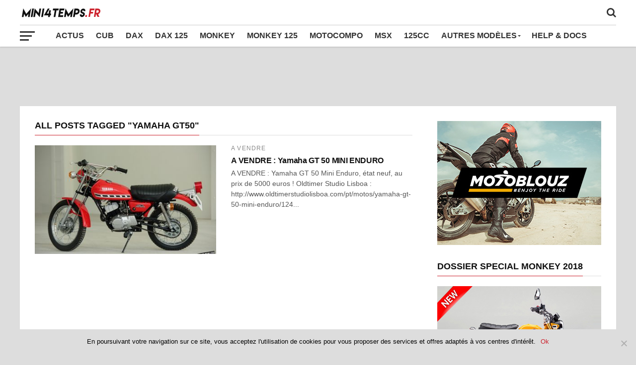

--- FILE ---
content_type: text/html; charset=utf-8
request_url: https://www.google.com/recaptcha/api2/aframe
body_size: 252
content:
<!DOCTYPE HTML><html><head><meta http-equiv="content-type" content="text/html; charset=UTF-8"></head><body><script nonce="7W9PyMDE81LIUO8WsYUqNQ">/** Anti-fraud and anti-abuse applications only. See google.com/recaptcha */ try{var clients={'sodar':'https://pagead2.googlesyndication.com/pagead/sodar?'};window.addEventListener("message",function(a){try{if(a.source===window.parent){var b=JSON.parse(a.data);var c=clients[b['id']];if(c){var d=document.createElement('img');d.src=c+b['params']+'&rc='+(localStorage.getItem("rc::a")?sessionStorage.getItem("rc::b"):"");window.document.body.appendChild(d);sessionStorage.setItem("rc::e",parseInt(sessionStorage.getItem("rc::e")||0)+1);localStorage.setItem("rc::h",'1769546265834');}}}catch(b){}});window.parent.postMessage("_grecaptcha_ready", "*");}catch(b){}</script></body></html>

--- FILE ---
content_type: application/javascript; charset=utf-8
request_url: https://fundingchoicesmessages.google.com/f/AGSKWxVkwI6HlmzWRtgWnNHdWYjAKoEryWWYFGdyyzACddKPBk5YGmKu1VkNUHM4KVlHFznsIgKrCK8rw0Co6nLrE8S4VDaLn8tJpVPHQ41Rezdx5hKfLK5t7mUkp0pmdIC1Yk3GEEvRjgVkARp4pdfGO5mBBdDTVrhu2Aw9oV-AiaST7lEHxHEJqw_uSFKg/_/adsup./rightAd1./indexwaterad./ad-header.-500x100.
body_size: -1285
content:
window['cf770fbe-4e85-4a4a-bcdf-1c098a2d87bf'] = true;